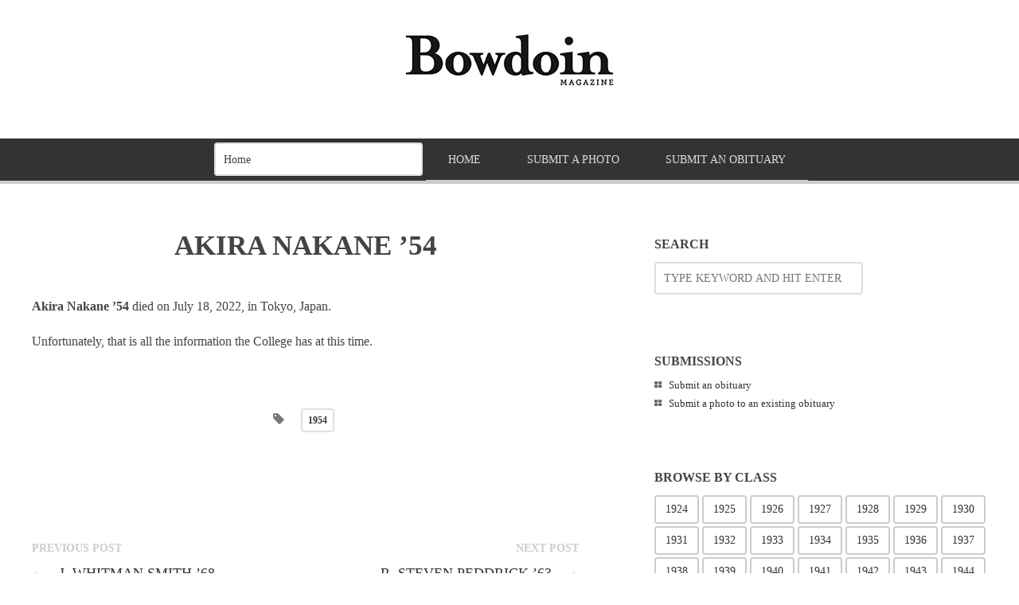

--- FILE ---
content_type: text/html; charset=UTF-8
request_url: https://obituaries.bowdoin.edu/akira-nakane-54/
body_size: 11262
content:
<!doctype html>

<html lang="en-US">
<head>
	<meta charset="UTF-8">
    <meta name="viewport" content="width=device-width, initial-scale=1, maximum-scale=1">
    <meta http-equiv="X-UA-Compatible" content="IE=edge,chrome=1">
    
	<title>Akira Nakane ’54 - Bowdoin College Obituaries</title>
    
    <!--[if lte IE 9]>
        <script src="https://obituaries.bowdoin.edu/wp-content/themes/bloggy-v1-1-3/js/html5shiv.js"></script>
        <script src="https://obituaries.bowdoin.edu/wp-content/themes/bloggy-v1-1-3/js/selectivizr-min.js"></script>
    <![endif]-->
	
		
	<meta name='robots' content='index, follow, max-image-preview:large, max-snippet:-1, max-video-preview:-1' />
	<style>img:is([sizes="auto" i], [sizes^="auto," i]) { contain-intrinsic-size: 3000px 1500px }</style>
	
<!-- Google Tag Manager for WordPress by gtm4wp.com -->
<script data-cfasync="false" data-pagespeed-no-defer>
	var gtm4wp_datalayer_name = "dataLayer";
	var dataLayer = dataLayer || [];
</script>
<!-- End Google Tag Manager for WordPress by gtm4wp.com -->
	<!-- This site is optimized with the Yoast SEO plugin v26.8 - https://yoast.com/product/yoast-seo-wordpress/ -->
	<link rel="canonical" href="https://obituaries.bowdoin.edu/akira-nakane-54/" />
	<meta property="og:locale" content="en_US" />
	<meta property="og:type" content="article" />
	<meta property="og:title" content="Akira Nakane ’54 - Bowdoin College Obituaries" />
	<meta property="og:description" content="Akira Nakane ’54 died on July 18, 2022, in Tokyo, Japan. Unfortunately, that is all the information the College has at this time." />
	<meta property="og:url" content="https://obituaries.bowdoin.edu/akira-nakane-54/" />
	<meta property="og:site_name" content="Bowdoin College Obituaries" />
	<meta property="article:published_time" content="2022-07-18T15:49:43+00:00" />
	<meta property="article:modified_time" content="2022-12-08T15:51:16+00:00" />
	<meta name="author" content="Jenn Berube" />
	<meta name="twitter:label1" content="Written by" />
	<meta name="twitter:data1" content="Jenn Berube" />
	<script type="application/ld+json" class="yoast-schema-graph">{"@context":"https://schema.org","@graph":[{"@type":"Article","@id":"https://obituaries.bowdoin.edu/akira-nakane-54/#article","isPartOf":{"@id":"https://obituaries.bowdoin.edu/akira-nakane-54/"},"author":{"name":"Jenn Berube","@id":"https://obituaries.bowdoin.edu/#/schema/person/3ce7cd75955d1c58d89be53a4cd753d4"},"headline":"Akira Nakane ’54","datePublished":"2022-07-18T15:49:43+00:00","dateModified":"2022-12-08T15:51:16+00:00","mainEntityOfPage":{"@id":"https://obituaries.bowdoin.edu/akira-nakane-54/"},"wordCount":22,"commentCount":0,"keywords":["1954"],"articleSection":["Alumni"],"inLanguage":"en-US","potentialAction":[{"@type":"CommentAction","name":"Comment","target":["https://obituaries.bowdoin.edu/akira-nakane-54/#respond"]}]},{"@type":"WebPage","@id":"https://obituaries.bowdoin.edu/akira-nakane-54/","url":"https://obituaries.bowdoin.edu/akira-nakane-54/","name":"Akira Nakane ’54 - Bowdoin College Obituaries","isPartOf":{"@id":"https://obituaries.bowdoin.edu/#website"},"datePublished":"2022-07-18T15:49:43+00:00","dateModified":"2022-12-08T15:51:16+00:00","author":{"@id":"https://obituaries.bowdoin.edu/#/schema/person/3ce7cd75955d1c58d89be53a4cd753d4"},"breadcrumb":{"@id":"https://obituaries.bowdoin.edu/akira-nakane-54/#breadcrumb"},"inLanguage":"en-US","potentialAction":[{"@type":"ReadAction","target":["https://obituaries.bowdoin.edu/akira-nakane-54/"]}]},{"@type":"BreadcrumbList","@id":"https://obituaries.bowdoin.edu/akira-nakane-54/#breadcrumb","itemListElement":[{"@type":"ListItem","position":1,"name":"Home","item":"https://obituaries.bowdoin.edu/"},{"@type":"ListItem","position":2,"name":"Akira Nakane ’54"}]},{"@type":"WebSite","@id":"https://obituaries.bowdoin.edu/#website","url":"https://obituaries.bowdoin.edu/","name":"Bowdoin College Obituaries","description":"","potentialAction":[{"@type":"SearchAction","target":{"@type":"EntryPoint","urlTemplate":"https://obituaries.bowdoin.edu/?s={search_term_string}"},"query-input":{"@type":"PropertyValueSpecification","valueRequired":true,"valueName":"search_term_string"}}],"inLanguage":"en-US"},{"@type":"Person","@id":"https://obituaries.bowdoin.edu/#/schema/person/3ce7cd75955d1c58d89be53a4cd753d4","name":"Jenn Berube"}]}</script>
	<!-- / Yoast SEO plugin. -->


<link rel='dns-prefetch' href='//stats.wp.com' />
<link rel='dns-prefetch' href='//fonts.googleapis.com' />
<link rel='dns-prefetch' href='//v0.wordpress.com' />
<link rel="alternate" type="application/rss+xml" title="Bowdoin College Obituaries &raquo; Feed" href="https://obituaries.bowdoin.edu/feed/" />
<link rel="alternate" type="application/rss+xml" title="Bowdoin College Obituaries &raquo; Comments Feed" href="https://obituaries.bowdoin.edu/comments/feed/" />
<link rel="alternate" type="application/rss+xml" title="Bowdoin College Obituaries &raquo; Akira Nakane ’54 Comments Feed" href="https://obituaries.bowdoin.edu/akira-nakane-54/feed/" />
<script type="text/javascript">
/* <![CDATA[ */
window._wpemojiSettings = {"baseUrl":"https:\/\/s.w.org\/images\/core\/emoji\/16.0.1\/72x72\/","ext":".png","svgUrl":"https:\/\/s.w.org\/images\/core\/emoji\/16.0.1\/svg\/","svgExt":".svg","source":{"concatemoji":"https:\/\/obituaries.bowdoin.edu\/wp-includes\/js\/wp-emoji-release.min.js?ver=6.8.3"}};
/*! This file is auto-generated */
!function(s,n){var o,i,e;function c(e){try{var t={supportTests:e,timestamp:(new Date).valueOf()};sessionStorage.setItem(o,JSON.stringify(t))}catch(e){}}function p(e,t,n){e.clearRect(0,0,e.canvas.width,e.canvas.height),e.fillText(t,0,0);var t=new Uint32Array(e.getImageData(0,0,e.canvas.width,e.canvas.height).data),a=(e.clearRect(0,0,e.canvas.width,e.canvas.height),e.fillText(n,0,0),new Uint32Array(e.getImageData(0,0,e.canvas.width,e.canvas.height).data));return t.every(function(e,t){return e===a[t]})}function u(e,t){e.clearRect(0,0,e.canvas.width,e.canvas.height),e.fillText(t,0,0);for(var n=e.getImageData(16,16,1,1),a=0;a<n.data.length;a++)if(0!==n.data[a])return!1;return!0}function f(e,t,n,a){switch(t){case"flag":return n(e,"\ud83c\udff3\ufe0f\u200d\u26a7\ufe0f","\ud83c\udff3\ufe0f\u200b\u26a7\ufe0f")?!1:!n(e,"\ud83c\udde8\ud83c\uddf6","\ud83c\udde8\u200b\ud83c\uddf6")&&!n(e,"\ud83c\udff4\udb40\udc67\udb40\udc62\udb40\udc65\udb40\udc6e\udb40\udc67\udb40\udc7f","\ud83c\udff4\u200b\udb40\udc67\u200b\udb40\udc62\u200b\udb40\udc65\u200b\udb40\udc6e\u200b\udb40\udc67\u200b\udb40\udc7f");case"emoji":return!a(e,"\ud83e\udedf")}return!1}function g(e,t,n,a){var r="undefined"!=typeof WorkerGlobalScope&&self instanceof WorkerGlobalScope?new OffscreenCanvas(300,150):s.createElement("canvas"),o=r.getContext("2d",{willReadFrequently:!0}),i=(o.textBaseline="top",o.font="600 32px Arial",{});return e.forEach(function(e){i[e]=t(o,e,n,a)}),i}function t(e){var t=s.createElement("script");t.src=e,t.defer=!0,s.head.appendChild(t)}"undefined"!=typeof Promise&&(o="wpEmojiSettingsSupports",i=["flag","emoji"],n.supports={everything:!0,everythingExceptFlag:!0},e=new Promise(function(e){s.addEventListener("DOMContentLoaded",e,{once:!0})}),new Promise(function(t){var n=function(){try{var e=JSON.parse(sessionStorage.getItem(o));if("object"==typeof e&&"number"==typeof e.timestamp&&(new Date).valueOf()<e.timestamp+604800&&"object"==typeof e.supportTests)return e.supportTests}catch(e){}return null}();if(!n){if("undefined"!=typeof Worker&&"undefined"!=typeof OffscreenCanvas&&"undefined"!=typeof URL&&URL.createObjectURL&&"undefined"!=typeof Blob)try{var e="postMessage("+g.toString()+"("+[JSON.stringify(i),f.toString(),p.toString(),u.toString()].join(",")+"));",a=new Blob([e],{type:"text/javascript"}),r=new Worker(URL.createObjectURL(a),{name:"wpTestEmojiSupports"});return void(r.onmessage=function(e){c(n=e.data),r.terminate(),t(n)})}catch(e){}c(n=g(i,f,p,u))}t(n)}).then(function(e){for(var t in e)n.supports[t]=e[t],n.supports.everything=n.supports.everything&&n.supports[t],"flag"!==t&&(n.supports.everythingExceptFlag=n.supports.everythingExceptFlag&&n.supports[t]);n.supports.everythingExceptFlag=n.supports.everythingExceptFlag&&!n.supports.flag,n.DOMReady=!1,n.readyCallback=function(){n.DOMReady=!0}}).then(function(){return e}).then(function(){var e;n.supports.everything||(n.readyCallback(),(e=n.source||{}).concatemoji?t(e.concatemoji):e.wpemoji&&e.twemoji&&(t(e.twemoji),t(e.wpemoji)))}))}((window,document),window._wpemojiSettings);
/* ]]> */
</script>
<style id='wp-emoji-styles-inline-css' type='text/css'>

	img.wp-smiley, img.emoji {
		display: inline !important;
		border: none !important;
		box-shadow: none !important;
		height: 1em !important;
		width: 1em !important;
		margin: 0 0.07em !important;
		vertical-align: -0.1em !important;
		background: none !important;
		padding: 0 !important;
	}
</style>
<link rel='stylesheet' id='wp-block-library-css' href='https://obituaries.bowdoin.edu/wp-includes/css/dist/block-library/style.min.css?ver=6.8.3' type='text/css' media='all' />
<style id='classic-theme-styles-inline-css' type='text/css'>
/*! This file is auto-generated */
.wp-block-button__link{color:#fff;background-color:#32373c;border-radius:9999px;box-shadow:none;text-decoration:none;padding:calc(.667em + 2px) calc(1.333em + 2px);font-size:1.125em}.wp-block-file__button{background:#32373c;color:#fff;text-decoration:none}
</style>
<link rel='stylesheet' id='mediaelement-css' href='https://obituaries.bowdoin.edu/wp-includes/js/mediaelement/mediaelementplayer-legacy.min.css?ver=4.2.17' type='text/css' media='all' />
<link rel='stylesheet' id='wp-mediaelement-css' href='https://obituaries.bowdoin.edu/wp-includes/js/mediaelement/wp-mediaelement.min.css?ver=6.8.3' type='text/css' media='all' />
<style id='jetpack-sharing-buttons-style-inline-css' type='text/css'>
.jetpack-sharing-buttons__services-list{display:flex;flex-direction:row;flex-wrap:wrap;gap:0;list-style-type:none;margin:5px;padding:0}.jetpack-sharing-buttons__services-list.has-small-icon-size{font-size:12px}.jetpack-sharing-buttons__services-list.has-normal-icon-size{font-size:16px}.jetpack-sharing-buttons__services-list.has-large-icon-size{font-size:24px}.jetpack-sharing-buttons__services-list.has-huge-icon-size{font-size:36px}@media print{.jetpack-sharing-buttons__services-list{display:none!important}}.editor-styles-wrapper .wp-block-jetpack-sharing-buttons{gap:0;padding-inline-start:0}ul.jetpack-sharing-buttons__services-list.has-background{padding:1.25em 2.375em}
</style>
<style id='global-styles-inline-css' type='text/css'>
:root{--wp--preset--aspect-ratio--square: 1;--wp--preset--aspect-ratio--4-3: 4/3;--wp--preset--aspect-ratio--3-4: 3/4;--wp--preset--aspect-ratio--3-2: 3/2;--wp--preset--aspect-ratio--2-3: 2/3;--wp--preset--aspect-ratio--16-9: 16/9;--wp--preset--aspect-ratio--9-16: 9/16;--wp--preset--color--black: #000000;--wp--preset--color--cyan-bluish-gray: #abb8c3;--wp--preset--color--white: #ffffff;--wp--preset--color--pale-pink: #f78da7;--wp--preset--color--vivid-red: #cf2e2e;--wp--preset--color--luminous-vivid-orange: #ff6900;--wp--preset--color--luminous-vivid-amber: #fcb900;--wp--preset--color--light-green-cyan: #7bdcb5;--wp--preset--color--vivid-green-cyan: #00d084;--wp--preset--color--pale-cyan-blue: #8ed1fc;--wp--preset--color--vivid-cyan-blue: #0693e3;--wp--preset--color--vivid-purple: #9b51e0;--wp--preset--gradient--vivid-cyan-blue-to-vivid-purple: linear-gradient(135deg,rgba(6,147,227,1) 0%,rgb(155,81,224) 100%);--wp--preset--gradient--light-green-cyan-to-vivid-green-cyan: linear-gradient(135deg,rgb(122,220,180) 0%,rgb(0,208,130) 100%);--wp--preset--gradient--luminous-vivid-amber-to-luminous-vivid-orange: linear-gradient(135deg,rgba(252,185,0,1) 0%,rgba(255,105,0,1) 100%);--wp--preset--gradient--luminous-vivid-orange-to-vivid-red: linear-gradient(135deg,rgba(255,105,0,1) 0%,rgb(207,46,46) 100%);--wp--preset--gradient--very-light-gray-to-cyan-bluish-gray: linear-gradient(135deg,rgb(238,238,238) 0%,rgb(169,184,195) 100%);--wp--preset--gradient--cool-to-warm-spectrum: linear-gradient(135deg,rgb(74,234,220) 0%,rgb(151,120,209) 20%,rgb(207,42,186) 40%,rgb(238,44,130) 60%,rgb(251,105,98) 80%,rgb(254,248,76) 100%);--wp--preset--gradient--blush-light-purple: linear-gradient(135deg,rgb(255,206,236) 0%,rgb(152,150,240) 100%);--wp--preset--gradient--blush-bordeaux: linear-gradient(135deg,rgb(254,205,165) 0%,rgb(254,45,45) 50%,rgb(107,0,62) 100%);--wp--preset--gradient--luminous-dusk: linear-gradient(135deg,rgb(255,203,112) 0%,rgb(199,81,192) 50%,rgb(65,88,208) 100%);--wp--preset--gradient--pale-ocean: linear-gradient(135deg,rgb(255,245,203) 0%,rgb(182,227,212) 50%,rgb(51,167,181) 100%);--wp--preset--gradient--electric-grass: linear-gradient(135deg,rgb(202,248,128) 0%,rgb(113,206,126) 100%);--wp--preset--gradient--midnight: linear-gradient(135deg,rgb(2,3,129) 0%,rgb(40,116,252) 100%);--wp--preset--font-size--small: 13px;--wp--preset--font-size--medium: 20px;--wp--preset--font-size--large: 36px;--wp--preset--font-size--x-large: 42px;--wp--preset--spacing--20: 0.44rem;--wp--preset--spacing--30: 0.67rem;--wp--preset--spacing--40: 1rem;--wp--preset--spacing--50: 1.5rem;--wp--preset--spacing--60: 2.25rem;--wp--preset--spacing--70: 3.38rem;--wp--preset--spacing--80: 5.06rem;--wp--preset--shadow--natural: 6px 6px 9px rgba(0, 0, 0, 0.2);--wp--preset--shadow--deep: 12px 12px 50px rgba(0, 0, 0, 0.4);--wp--preset--shadow--sharp: 6px 6px 0px rgba(0, 0, 0, 0.2);--wp--preset--shadow--outlined: 6px 6px 0px -3px rgba(255, 255, 255, 1), 6px 6px rgba(0, 0, 0, 1);--wp--preset--shadow--crisp: 6px 6px 0px rgba(0, 0, 0, 1);}:where(.is-layout-flex){gap: 0.5em;}:where(.is-layout-grid){gap: 0.5em;}body .is-layout-flex{display: flex;}.is-layout-flex{flex-wrap: wrap;align-items: center;}.is-layout-flex > :is(*, div){margin: 0;}body .is-layout-grid{display: grid;}.is-layout-grid > :is(*, div){margin: 0;}:where(.wp-block-columns.is-layout-flex){gap: 2em;}:where(.wp-block-columns.is-layout-grid){gap: 2em;}:where(.wp-block-post-template.is-layout-flex){gap: 1.25em;}:where(.wp-block-post-template.is-layout-grid){gap: 1.25em;}.has-black-color{color: var(--wp--preset--color--black) !important;}.has-cyan-bluish-gray-color{color: var(--wp--preset--color--cyan-bluish-gray) !important;}.has-white-color{color: var(--wp--preset--color--white) !important;}.has-pale-pink-color{color: var(--wp--preset--color--pale-pink) !important;}.has-vivid-red-color{color: var(--wp--preset--color--vivid-red) !important;}.has-luminous-vivid-orange-color{color: var(--wp--preset--color--luminous-vivid-orange) !important;}.has-luminous-vivid-amber-color{color: var(--wp--preset--color--luminous-vivid-amber) !important;}.has-light-green-cyan-color{color: var(--wp--preset--color--light-green-cyan) !important;}.has-vivid-green-cyan-color{color: var(--wp--preset--color--vivid-green-cyan) !important;}.has-pale-cyan-blue-color{color: var(--wp--preset--color--pale-cyan-blue) !important;}.has-vivid-cyan-blue-color{color: var(--wp--preset--color--vivid-cyan-blue) !important;}.has-vivid-purple-color{color: var(--wp--preset--color--vivid-purple) !important;}.has-black-background-color{background-color: var(--wp--preset--color--black) !important;}.has-cyan-bluish-gray-background-color{background-color: var(--wp--preset--color--cyan-bluish-gray) !important;}.has-white-background-color{background-color: var(--wp--preset--color--white) !important;}.has-pale-pink-background-color{background-color: var(--wp--preset--color--pale-pink) !important;}.has-vivid-red-background-color{background-color: var(--wp--preset--color--vivid-red) !important;}.has-luminous-vivid-orange-background-color{background-color: var(--wp--preset--color--luminous-vivid-orange) !important;}.has-luminous-vivid-amber-background-color{background-color: var(--wp--preset--color--luminous-vivid-amber) !important;}.has-light-green-cyan-background-color{background-color: var(--wp--preset--color--light-green-cyan) !important;}.has-vivid-green-cyan-background-color{background-color: var(--wp--preset--color--vivid-green-cyan) !important;}.has-pale-cyan-blue-background-color{background-color: var(--wp--preset--color--pale-cyan-blue) !important;}.has-vivid-cyan-blue-background-color{background-color: var(--wp--preset--color--vivid-cyan-blue) !important;}.has-vivid-purple-background-color{background-color: var(--wp--preset--color--vivid-purple) !important;}.has-black-border-color{border-color: var(--wp--preset--color--black) !important;}.has-cyan-bluish-gray-border-color{border-color: var(--wp--preset--color--cyan-bluish-gray) !important;}.has-white-border-color{border-color: var(--wp--preset--color--white) !important;}.has-pale-pink-border-color{border-color: var(--wp--preset--color--pale-pink) !important;}.has-vivid-red-border-color{border-color: var(--wp--preset--color--vivid-red) !important;}.has-luminous-vivid-orange-border-color{border-color: var(--wp--preset--color--luminous-vivid-orange) !important;}.has-luminous-vivid-amber-border-color{border-color: var(--wp--preset--color--luminous-vivid-amber) !important;}.has-light-green-cyan-border-color{border-color: var(--wp--preset--color--light-green-cyan) !important;}.has-vivid-green-cyan-border-color{border-color: var(--wp--preset--color--vivid-green-cyan) !important;}.has-pale-cyan-blue-border-color{border-color: var(--wp--preset--color--pale-cyan-blue) !important;}.has-vivid-cyan-blue-border-color{border-color: var(--wp--preset--color--vivid-cyan-blue) !important;}.has-vivid-purple-border-color{border-color: var(--wp--preset--color--vivid-purple) !important;}.has-vivid-cyan-blue-to-vivid-purple-gradient-background{background: var(--wp--preset--gradient--vivid-cyan-blue-to-vivid-purple) !important;}.has-light-green-cyan-to-vivid-green-cyan-gradient-background{background: var(--wp--preset--gradient--light-green-cyan-to-vivid-green-cyan) !important;}.has-luminous-vivid-amber-to-luminous-vivid-orange-gradient-background{background: var(--wp--preset--gradient--luminous-vivid-amber-to-luminous-vivid-orange) !important;}.has-luminous-vivid-orange-to-vivid-red-gradient-background{background: var(--wp--preset--gradient--luminous-vivid-orange-to-vivid-red) !important;}.has-very-light-gray-to-cyan-bluish-gray-gradient-background{background: var(--wp--preset--gradient--very-light-gray-to-cyan-bluish-gray) !important;}.has-cool-to-warm-spectrum-gradient-background{background: var(--wp--preset--gradient--cool-to-warm-spectrum) !important;}.has-blush-light-purple-gradient-background{background: var(--wp--preset--gradient--blush-light-purple) !important;}.has-blush-bordeaux-gradient-background{background: var(--wp--preset--gradient--blush-bordeaux) !important;}.has-luminous-dusk-gradient-background{background: var(--wp--preset--gradient--luminous-dusk) !important;}.has-pale-ocean-gradient-background{background: var(--wp--preset--gradient--pale-ocean) !important;}.has-electric-grass-gradient-background{background: var(--wp--preset--gradient--electric-grass) !important;}.has-midnight-gradient-background{background: var(--wp--preset--gradient--midnight) !important;}.has-small-font-size{font-size: var(--wp--preset--font-size--small) !important;}.has-medium-font-size{font-size: var(--wp--preset--font-size--medium) !important;}.has-large-font-size{font-size: var(--wp--preset--font-size--large) !important;}.has-x-large-font-size{font-size: var(--wp--preset--font-size--x-large) !important;}
:where(.wp-block-post-template.is-layout-flex){gap: 1.25em;}:where(.wp-block-post-template.is-layout-grid){gap: 1.25em;}
:where(.wp-block-columns.is-layout-flex){gap: 2em;}:where(.wp-block-columns.is-layout-grid){gap: 2em;}
:root :where(.wp-block-pullquote){font-size: 1.5em;line-height: 1.6;}
</style>
<link rel='stylesheet' id='lato-css' href='http://fonts.googleapis.com/css?family=Lato%3A100%2C300%2C400%2C700%2C900%2C100italic%2C300italic%2C400italic%2C700italic%2C900italic&#038;ver=6.8.3' type='text/css' media='all' />
<link rel='stylesheet' id='clicker-script-css' href='http://fonts.googleapis.com/css?family=Clicker+Script&#038;ver=6.8.3' type='text/css' media='all' />
<link rel='stylesheet' id='print-css' href='https://obituaries.bowdoin.edu/wp-content/themes/bloggy-v1-1-3/css/print.css' type='text/css' media='print' />
<link rel='stylesheet' id='grid-css' href='https://obituaries.bowdoin.edu/wp-content/themes/bloggy-v1-1-3/css/grid.css?ver=6.8.3' type='text/css' media='all' />
<link rel='stylesheet' id='normalize-css' href='https://obituaries.bowdoin.edu/wp-content/themes/bloggy-v1-1-3/css/normalize.css?ver=6.8.3' type='text/css' media='all' />
<link rel='stylesheet' id='font-awesome-css' href='https://obituaries.bowdoin.edu/wp-content/themes/bloggy-v1-1-3/css/font-awesome.css?ver=6.8.3' type='text/css' media='all' />
<link rel='stylesheet' id='google-code-prettify-css' href='https://obituaries.bowdoin.edu/wp-content/themes/bloggy-v1-1-3/js/google-code-prettify/prettify.css?ver=6.8.3' type='text/css' media='all' />
<link rel='stylesheet' id='uniform-css' href='https://obituaries.bowdoin.edu/wp-content/themes/bloggy-v1-1-3/css/uniform.default.css?ver=6.8.3' type='text/css' media='all' />
<link rel='stylesheet' id='flexslider-css' href='https://obituaries.bowdoin.edu/wp-content/themes/bloggy-v1-1-3/css/flexslider.css?ver=6.8.3' type='text/css' media='all' />
<link rel='stylesheet' id='mediaelementplayer-css' href='https://obituaries.bowdoin.edu/wp-content/themes/bloggy-v1-1-3/js/mediaelement/mediaelementplayer.css?ver=6.8.3' type='text/css' media='all' />
<link rel='stylesheet' id='gamma-gallery-css' href='https://obituaries.bowdoin.edu/wp-content/themes/bloggy-v1-1-3/css/gamma-gallery.css?ver=6.8.3' type='text/css' media='all' />
<link rel='stylesheet' id='main-css' href='https://obituaries.bowdoin.edu/wp-content/themes/bloggy-v1-1-3/css/main.css?ver=6.8.3' type='text/css' media='all' />
<link rel='stylesheet' id='fancybox-css' href='https://obituaries.bowdoin.edu/wp-content/themes/bloggy-v1-1-3/css/jquery.fancybox-1.3.4.css?ver=6.8.3' type='text/css' media='all' />
<link rel='stylesheet' id='wp-fix-css' href='https://obituaries.bowdoin.edu/wp-content/themes/bloggy-v1-1-3/css/wp-fix.css?ver=6.8.3' type='text/css' media='all' />
<link rel='stylesheet' id='jquery.lightbox.min.css-css' href='https://obituaries.bowdoin.edu/wp-content/plugins/wp-jquery-lightbox/lightboxes/wp-jquery-lightbox/styles/lightbox.min.css?ver=2.3.4' type='text/css' media='all' />
<link rel='stylesheet' id='jqlb-overrides-css' href='https://obituaries.bowdoin.edu/wp-content/plugins/wp-jquery-lightbox/lightboxes/wp-jquery-lightbox/styles/overrides.css?ver=2.3.4' type='text/css' media='all' />
<style id='jqlb-overrides-inline-css' type='text/css'>

			#outerImageContainer {
				box-shadow: 0 0 4px 2px rgba(0,0,0,.2);
			}
			#imageContainer{
				padding: 6px;
			}
			#imageDataContainer {
				box-shadow: 0 -4px 0 0 #fff, 0 0 4px 2px rgba(0,0,0,.1);
				z-index: auto;
			}
			#prevArrow,
			#nextArrow{
				background-color: rgba(255,255,255,.7;
				color: #000000;
			}
</style>
<script type="text/javascript" src="https://obituaries.bowdoin.edu/wp-includes/js/jquery/jquery.min.js?ver=3.7.1" id="jquery-core-js"></script>
<script type="text/javascript" src="https://obituaries.bowdoin.edu/wp-includes/js/jquery/jquery-migrate.min.js?ver=3.4.1" id="jquery-migrate-js"></script>
<link rel="https://api.w.org/" href="https://obituaries.bowdoin.edu/wp-json/" /><link rel="alternate" title="JSON" type="application/json" href="https://obituaries.bowdoin.edu/wp-json/wp/v2/posts/11388" /><link rel="EditURI" type="application/rsd+xml" title="RSD" href="https://obituaries.bowdoin.edu/xmlrpc.php?rsd" />
<link rel='shortlink' href='https://wp.me/p61TVy-2XG' />
<link rel="alternate" title="oEmbed (JSON)" type="application/json+oembed" href="https://obituaries.bowdoin.edu/wp-json/oembed/1.0/embed?url=https%3A%2F%2Fobituaries.bowdoin.edu%2Fakira-nakane-54%2F" />
<link rel="alternate" title="oEmbed (XML)" type="text/xml+oembed" href="https://obituaries.bowdoin.edu/wp-json/oembed/1.0/embed?url=https%3A%2F%2Fobituaries.bowdoin.edu%2Fakira-nakane-54%2F&#038;format=xml" />
	<style>img#wpstats{display:none}</style>
		
<!-- Google Tag Manager for WordPress by gtm4wp.com -->
<!-- GTM Container placement set to manual -->
<script data-cfasync="false" data-pagespeed-no-defer type="text/javascript">
	var dataLayer_content = {"pagePostType":"post","pagePostType2":"single-post","pageCategory":["alumni"],"pageAttributes":[1954]};
	dataLayer.push( dataLayer_content );
</script>
<script data-cfasync="false" data-pagespeed-no-defer type="text/javascript">
(function(w,d,s,l,i){w[l]=w[l]||[];w[l].push({'gtm.start':
new Date().getTime(),event:'gtm.js'});var f=d.getElementsByTagName(s)[0],
j=d.createElement(s),dl=l!='dataLayer'?'&l='+l:'';j.async=true;j.src=
'//www.googletagmanager.com/gtm.js?id='+i+dl;f.parentNode.insertBefore(j,f);
})(window,document,'script','dataLayer','GTM-5MBCFP');
</script>
<!-- End Google Tag Manager for WordPress by gtm4wp.com -->			<link rel="stylesheet" type="text/css" href="https://obituaries.bowdoin.edu/wp-content/themes/obituaries/style.css">
		<link rel="stylesheet" type="text/css" href="http://fonts.googleapis.com/css?family=Clicker+Script">
<link rel="stylesheet" type="text/css" href="http://fonts.googleapis.com/css?family=Lato">
<link rel="stylesheet" type="text/css" href="http://fonts.googleapis.com/css?family=Lato">
<link rel="stylesheet" type="text/css" href="http://fonts.googleapis.com/css?family=Lato">

<style type="text/css">
a { color: #009966; }
a:hover { color: #48B814; }
.main-navigation > ul > .current_page_item > a,
.main-navigation > ul > .current-menu-item > a,
{
	color: #ffffff;
}
h1.site-title, h1.site-title a { font-family: "Clicker Script", Georgia, serif; }
h1, h2, h3, h4, h5, h6 { font-family: "Lato", Georgia, serif; }
.main-navigation ul li { font-family: "Lato", Georgia, serif; }
html { font-family: "Lato", Georgia, serif; }
</style>
		<style type="text/css">
.about-author
{ display: none !important; }
</style>
</head>

<body class="wp-singular post-template-default single single-post postid-11388 single-format-standard wp-theme-bloggy-v1-1-3 wp-child-theme-obituaries">


<!-- GTM Container placement set to manual -->
<!-- Google Tag Manager (noscript) -->
				<noscript><iframe src="https://www.googletagmanager.com/ns.html?id=GTM-5MBCFP" height="0" width="0" style="display:none;visibility:hidden" aria-hidden="true"></iframe></noscript>
<!-- End Google Tag Manager (noscript) -->
    <div id="page" class="hfeed site"> 
        <header class="site-header wrapper" role="banner">
			<div class="row">
			    <hgroup>
					<h1 class="site-title">
															<a rel="home" href="https://obituaries.bowdoin.edu/">
										<img alt="Bowdoin College Obituaries" src="https://obituaries.bowdoin.edu/wp-content/uploads/2013/10/masthead.jpg">
									</a>
													</h1>
					<!-- end .site-title -->
					
					<h2 class="site-description">
											</h2>
					<!-- end .site-description -->
			    </hgroup>
				
								
			    <nav id="site-navigation" class="main-navigation clearfix" role="navigation">
					<ul id="nav" class="menu-custom"><li id="menu-item-12" class="menu-item menu-item-type-custom menu-item-object-custom menu-item-12"><a href="/">Home</a></li>
<li id="menu-item-13148" class="menu-item menu-item-type-post_type menu-item-object-page menu-item-13148"><a href="https://obituaries.bowdoin.edu/submit-a-photo/">Submit a Photo</a></li>
<li id="menu-item-1841" class="menu-item menu-item-type-post_type menu-item-object-page menu-item-1841"><a href="https://obituaries.bowdoin.edu/submit-an-obituary/">Submit an Obituary</a></li>
</ul>			    </nav>
			    <!-- end #site-navigation -->
				
                <div class="header-search">
                    <form id="search-form" role="search" method="get" action="https://obituaries.bowdoin.edu/">
						<input type="text" id="search" name="s" value="" placeholder="ENTER KEYWORD" required="required">
						
						<input type="submit" id="search-submit" title="Search" value="&#8594;">
                    </form>
                </div>
				<!-- end .header-search -->
			</div>
			<!-- end .row -->
        </header>
        <!-- end .site-header -->
		
				
        <section id="main" class="middle wrapper">
			<div class="row row-fluid ">
<div id="primary" class="site-content span7">
	<div id="content" role="main">
		<div class="blog-single">
										<article id="post-11388" class="clearfix post-11388 post type-post status-publish format-standard hentry category-alumni tag-32">
								<header class="entry-header">
																		<h1 class="entry-title" >Akira Nakane ’54</h1>
								</header>
								<!-- end .entry-header -->
								
								
								
																
								<div class="entry-content">
									<p><strong>Akira Nakane ’54 </strong>died on July 18, 2022, in Tokyo, Japan.<span id="more-11388"></span></p>
<p>Unfortunately, that is all the information the College has at this time.</p>
									
																	</div>
								<!-- end .entry-content -->
								
																			<footer class="entry-meta post-tags">
												<a href="https://obituaries.bowdoin.edu/tag/1954/" rel="tag">1954</a>											</footer>
											<!-- end .entry-meta -->
																	</article>
							<!-- end .hentry -->
							
														
							<nav class="nav-single row-fluid">
								<div class="nav-previous span6">
									<h4>PREVIOUS POST</h4><a href="https://obituaries.bowdoin.edu/j-whitman-smith-68/" rel="prev"><span class="meta-nav">&#8592;</span> J. Whitman Smith ’68</a>								</div>
								<!-- end .nav-previous -->
								
								<div class="nav-next span6">
									<h4>NEXT POST</h4><a href="https://obituaries.bowdoin.edu/r-steven-peddrick-63/" rel="next">R. Steven Peddrick ’63 <span class="meta-nav">&#8594;</span></a>								</div>
								<!-- end .nav-next -->
							</nav>
							<!-- end .nav-single -->
							
							
			<div id="comments" class="comments-area">
													<div id="respond" class="comment-respond">
		<h3 id="reply-title" class="comment-reply-title">Add a Reminiscence: <small><a rel="nofollow" id="cancel-comment-reply-link" href="/akira-nakane-54/#respond" style="display:none;">Cancel reply</a></small></h3><form action="https://obituaries.bowdoin.edu/wp-comments-post.php?wpe-comment-post=obituariesbprd" method="post" id="commentform" class="comment-form"><p class="comment-notes"><span id="email-notes">Your email address will not be published.</span> <span class="required-field-message">Required fields are marked <span class="required">*</span></span></p><p class="comment-form-comment"><label for="comment">Comment <span class="required">*</span></label> <textarea id="comment" name="comment" cols="45" rows="8" maxlength="65525" required="required"></textarea></p><p class="comment-form-author"><label for="author">Name <span class="required">*</span></label> <input id="author" name="author" type="text" value="" size="30" maxlength="245" autocomplete="name" required="required" /></p>
<p class="comment-form-email"><label for="email">Email <span class="required">*</span></label> <input id="email" name="email" type="text" value="" size="30" maxlength="100" aria-describedby="email-notes" autocomplete="email" required="required" /></p>
<p class="comment-form-url"><label for="url">Website</label> <input id="url" name="url" type="text" value="" size="30" maxlength="200" autocomplete="url" /></p>
<p class="comment-form-cookies-consent"><input id="wp-comment-cookies-consent" name="wp-comment-cookies-consent" type="checkbox" value="yes" /> <label for="wp-comment-cookies-consent">Save my name, email, and website in this browser for the next time I comment.</label></p>
<p class="comment-subscription-form"><input type="checkbox" name="subscribe_comments" id="subscribe_comments" value="subscribe" style="width: auto; -moz-appearance: checkbox; -webkit-appearance: checkbox;" /> <label class="subscribe-label" id="subscribe-label" for="subscribe_comments">Notify me of follow-up comments by email.</label></p><p class="comment-subscription-form"><input type="checkbox" name="subscribe_blog" id="subscribe_blog" value="subscribe" style="width: auto; -moz-appearance: checkbox; -webkit-appearance: checkbox;" /> <label class="subscribe-label" id="subscribe-blog-label" for="subscribe_blog">Notify me of new posts by email.</label></p><p class="form-submit"><input name="submit" type="submit" id="submit" class="submit" value="Post Comment" /> <input type='hidden' name='comment_post_ID' value='11388' id='comment_post_ID' />
<input type='hidden' name='comment_parent' id='comment_parent' value='0' />
</p><p style="display: none;"><input type="hidden" id="akismet_comment_nonce" name="akismet_comment_nonce" value="07294df0b9" /></p><p style="display: none !important;" class="akismet-fields-container" data-prefix="ak_"><label>&#916;<textarea name="ak_hp_textarea" cols="45" rows="8" maxlength="100"></textarea></label><input type="hidden" id="ak_js_1" name="ak_js" value="87"/><script>document.getElementById( "ak_js_1" ).setAttribute( "value", ( new Date() ).getTime() );</script></p></form>	</div><!-- #respond -->
				</div>
			<!-- end #comments -->
										</div>
		<!-- end .blog-single -->
	</div>
	<!-- end #content -->
</div>
<!-- end #primary -->

			<div id="secondary" class="widget-area span5" role="complementary">
				<aside id="search-2" class="widget widget_search"><h3 class="widget-title">Search</h3><form role="search" id="searchform" method="get" action="https://obituaries.bowdoin.edu/">
	<div>
		<label class="screen-reader-text" for="s">Search for:</label>
		
		<input type="text" id="s" name="s" placeholder="TYPE KEYWORD AND HIT ENTER" value="" required="required">
		
		<input type="submit" id="searchsubmit" value="Search">
	</div>
</form></aside><aside id="text-2" class="widget widget_text"><h3 class="widget-title">Submissions</h3>			<div class="textwidget"><ul><li> <a href="http://obituaries.bowdoin.edu/submit-an-obituary/">Submit an obituary</a></li>

<li><a href="http://obituaries.bowdoin.edu/submit-a-photo/">Submit a photo to an existing obituary</a></li></ul></div>
		</aside><style scoped type="text/css">.utcw-16pb7cb {word-wrap:break-word}.utcw-16pb7cb span,.utcw-16pb7cb a{border-style:solid;border-width:2px}.utcw-16pb7cb span:hover,.utcw-16pb7cb a:hover{border-width:0px}</style><aside id="utcw-2" class="widget widget_utcw widget_tag_cloud"><h3 class="widget-title">Browse by Class</h3><div class="utcw-16pb7cb tagcloud"><a class="tag-link-9 utcw-tag utcw-tag-1924" href="https://obituaries.bowdoin.edu/tag/1924/" style="font-size:18px" title="1 topic">1924</a> <a class="tag-link-98 utcw-tag utcw-tag-1925" href="https://obituaries.bowdoin.edu/tag/1925/" style="font-size:18px" title="1 topic">1925</a> <a class="tag-link-99 utcw-tag utcw-tag-1926" href="https://obituaries.bowdoin.edu/tag/1926/" style="font-size:18px" title="1 topic">1926</a> <a class="tag-link-89 utcw-tag utcw-tag-1927" href="https://obituaries.bowdoin.edu/tag/1927/" style="font-size:18px" title="2 topics">1927</a> <a class="tag-link-84 utcw-tag utcw-tag-1928" href="https://obituaries.bowdoin.edu/tag/1928/" style="font-size:18px" title="2 topics">1928</a> <a class="tag-link-85 utcw-tag utcw-tag-1929" href="https://obituaries.bowdoin.edu/tag/1929/" style="font-size:18px" title="2 topics">1929</a> <a class="tag-link-88 utcw-tag utcw-tag-1930" href="https://obituaries.bowdoin.edu/tag/1930/" style="font-size:18px" title="9 topics">1930</a> <a class="tag-link-86 utcw-tag utcw-tag-1931" href="https://obituaries.bowdoin.edu/tag/1931/" style="font-size:18px" title="7 topics">1931</a> <a class="tag-link-10 utcw-tag utcw-tag-1932" href="https://obituaries.bowdoin.edu/tag/1932/" style="font-size:18px" title="9 topics">1932</a> <a class="tag-link-11 utcw-tag utcw-tag-1933" href="https://obituaries.bowdoin.edu/tag/1933/" style="font-size:18px" title="18 topics">1933</a> <a class="tag-link-12 utcw-tag utcw-tag-1934" href="https://obituaries.bowdoin.edu/tag/1934/" style="font-size:18px" title="21 topics">1934</a> <a class="tag-link-13 utcw-tag utcw-tag-1935" href="https://obituaries.bowdoin.edu/tag/1935/" style="font-size:18px" title="29 topics">1935</a> <a class="tag-link-14 utcw-tag utcw-tag-1936" href="https://obituaries.bowdoin.edu/tag/1936/" style="font-size:18px" title="24 topics">1936</a> <a class="tag-link-15 utcw-tag utcw-tag-1937" href="https://obituaries.bowdoin.edu/tag/1937/" style="font-size:18px" title="37 topics">1937</a> <a class="tag-link-16 utcw-tag utcw-tag-1938" href="https://obituaries.bowdoin.edu/tag/1938/" style="font-size:18px" title="38 topics">1938</a> <a class="tag-link-17 utcw-tag utcw-tag-1939" href="https://obituaries.bowdoin.edu/tag/1939/" style="font-size:18px" title="45 topics">1939</a> <a class="tag-link-18 utcw-tag utcw-tag-1940" href="https://obituaries.bowdoin.edu/tag/1940/" style="font-size:18px" title="45 topics">1940</a> <a class="tag-link-19 utcw-tag utcw-tag-1941" href="https://obituaries.bowdoin.edu/tag/1941/" style="font-size:18px" title="58 topics">1941</a> <a class="tag-link-20 utcw-tag utcw-tag-1942" href="https://obituaries.bowdoin.edu/tag/1942/" style="font-size:18px" title="51 topics">1942</a> <a class="tag-link-21 utcw-tag utcw-tag-1943" href="https://obituaries.bowdoin.edu/tag/1943/" style="font-size:18px" title="71 topics">1943</a> <a class="tag-link-22 utcw-tag utcw-tag-1944" href="https://obituaries.bowdoin.edu/tag/1944/" style="font-size:18px" title="66 topics">1944</a> <a class="tag-link-23 utcw-tag utcw-tag-1945" href="https://obituaries.bowdoin.edu/tag/1945/" style="font-size:18px" title="100 topics">1945</a> <a class="tag-link-24 utcw-tag utcw-tag-1946" href="https://obituaries.bowdoin.edu/tag/1946/" style="font-size:18px" title="119 topics">1946</a> <a class="tag-link-25 utcw-tag utcw-tag-1947" href="https://obituaries.bowdoin.edu/tag/1947/" style="font-size:18px" title="81 topics">1947</a> <a class="tag-link-26 utcw-tag utcw-tag-1948" href="https://obituaries.bowdoin.edu/tag/1948/" style="font-size:18px" title="76 topics">1948</a> <a class="tag-link-27 utcw-tag utcw-tag-1949" href="https://obituaries.bowdoin.edu/tag/1949/" style="font-size:18px" title="122 topics">1949</a> <a class="tag-link-28 utcw-tag utcw-tag-1950" href="https://obituaries.bowdoin.edu/tag/1950/" style="font-size:18px" title="170 topics">1950</a> <a class="tag-link-29 utcw-tag utcw-tag-1951" href="https://obituaries.bowdoin.edu/tag/1951/" style="font-size:18px" title="125 topics">1951</a> <a class="tag-link-30 utcw-tag utcw-tag-1952" href="https://obituaries.bowdoin.edu/tag/1952/" style="font-size:18px" title="95 topics">1952</a> <a class="tag-link-31 utcw-tag utcw-tag-1953" href="https://obituaries.bowdoin.edu/tag/1953/" style="font-size:18px" title="103 topics">1953</a> <a class="tag-link-32 utcw-tag utcw-tag-1954" href="https://obituaries.bowdoin.edu/tag/1954/" style="font-size:18px" title="122 topics">1954</a> <a class="tag-link-33 utcw-tag utcw-tag-1955" href="https://obituaries.bowdoin.edu/tag/1955/" style="font-size:18px" title="103 topics">1955</a> <a class="tag-link-34 utcw-tag utcw-tag-1956" href="https://obituaries.bowdoin.edu/tag/1956/" style="font-size:18px" title="102 topics">1956</a> <a class="tag-link-35 utcw-tag utcw-tag-1957" href="https://obituaries.bowdoin.edu/tag/1957/" style="font-size:18px" title="97 topics">1957</a> <a class="tag-link-36 utcw-tag utcw-tag-1958" href="https://obituaries.bowdoin.edu/tag/1958/" style="font-size:18px" title="97 topics">1958</a> <a class="tag-link-37 utcw-tag utcw-tag-1959" href="https://obituaries.bowdoin.edu/tag/1959/" style="font-size:18px" title="93 topics">1959</a> <a class="tag-link-38 utcw-tag utcw-tag-1960" href="https://obituaries.bowdoin.edu/tag/1960/" style="font-size:18px" title="76 topics">1960</a> <a class="tag-link-39 utcw-tag utcw-tag-1961" href="https://obituaries.bowdoin.edu/tag/1961/" style="font-size:18px" title="70 topics">1961</a> <a class="tag-link-40 utcw-tag utcw-tag-1962" href="https://obituaries.bowdoin.edu/tag/1962/" style="font-size:18px" title="74 topics">1962</a> <a class="tag-link-41 utcw-tag utcw-tag-1963" href="https://obituaries.bowdoin.edu/tag/1963/" style="font-size:18px" title="67 topics">1963</a> <a class="tag-link-42 utcw-tag utcw-tag-1964" href="https://obituaries.bowdoin.edu/tag/1964/" style="font-size:18px" title="46 topics">1964</a> <a class="tag-link-43 utcw-tag utcw-tag-1965" href="https://obituaries.bowdoin.edu/tag/1965/" style="font-size:18px" title="45 topics">1965</a> <a class="tag-link-44 utcw-tag utcw-tag-1966" href="https://obituaries.bowdoin.edu/tag/1966/" style="font-size:18px" title="58 topics">1966</a> <a class="tag-link-45 utcw-tag utcw-tag-1967" href="https://obituaries.bowdoin.edu/tag/1967/" style="font-size:18px" title="36 topics">1967</a> <a class="tag-link-46 utcw-tag utcw-tag-1968" href="https://obituaries.bowdoin.edu/tag/1968/" style="font-size:18px" title="34 topics">1968</a> <a class="tag-link-47 utcw-tag utcw-tag-1969" href="https://obituaries.bowdoin.edu/tag/1969/" style="font-size:18px" title="44 topics">1969</a> <a class="tag-link-48 utcw-tag utcw-tag-1970" href="https://obituaries.bowdoin.edu/tag/1970/" style="font-size:18px" title="28 topics">1970</a> <a class="tag-link-49 utcw-tag utcw-tag-1971" href="https://obituaries.bowdoin.edu/tag/1971/" style="font-size:18px" title="37 topics">1971</a> <a class="tag-link-50 utcw-tag utcw-tag-1972" href="https://obituaries.bowdoin.edu/tag/1972/" style="font-size:18px" title="31 topics">1972</a> <a class="tag-link-51 utcw-tag utcw-tag-1973" href="https://obituaries.bowdoin.edu/tag/1973/" style="font-size:18px" title="28 topics">1973</a> <a class="tag-link-52 utcw-tag utcw-tag-1974" href="https://obituaries.bowdoin.edu/tag/1974/" style="font-size:18px" title="27 topics">1974</a> <a class="tag-link-53 utcw-tag utcw-tag-1975" href="https://obituaries.bowdoin.edu/tag/1975/" style="font-size:18px" title="26 topics">1975</a> <a class="tag-link-54 utcw-tag utcw-tag-1976" href="https://obituaries.bowdoin.edu/tag/1976/" style="font-size:18px" title="27 topics">1976</a> <a class="tag-link-55 utcw-tag utcw-tag-1977" href="https://obituaries.bowdoin.edu/tag/1977/" style="font-size:18px" title="25 topics">1977</a> <a class="tag-link-56 utcw-tag utcw-tag-1978" href="https://obituaries.bowdoin.edu/tag/1978/" style="font-size:18px" title="19 topics">1978</a> <a class="tag-link-57 utcw-tag utcw-tag-1979" href="https://obituaries.bowdoin.edu/tag/1979/" style="font-size:18px" title="16 topics">1979</a> <a class="tag-link-58 utcw-tag utcw-tag-1980" href="https://obituaries.bowdoin.edu/tag/1980/" style="font-size:18px" title="14 topics">1980</a> <a class="tag-link-59 utcw-tag utcw-tag-1981" href="https://obituaries.bowdoin.edu/tag/1981/" style="font-size:18px" title="26 topics">1981</a> <a class="tag-link-60 utcw-tag utcw-tag-1982" href="https://obituaries.bowdoin.edu/tag/1982/" style="font-size:18px" title="16 topics">1982</a> <a class="tag-link-61 utcw-tag utcw-tag-1983" href="https://obituaries.bowdoin.edu/tag/1983/" style="font-size:18px" title="12 topics">1983</a> <a class="tag-link-62 utcw-tag utcw-tag-1984" href="https://obituaries.bowdoin.edu/tag/1984/" style="font-size:18px" title="4 topics">1984</a> <a class="tag-link-63 utcw-tag utcw-tag-1985" href="https://obituaries.bowdoin.edu/tag/1985/" style="font-size:18px" title="9 topics">1985</a> <a class="tag-link-64 utcw-tag utcw-tag-1986" href="https://obituaries.bowdoin.edu/tag/1986/" style="font-size:18px" title="6 topics">1986</a> <a class="tag-link-65 utcw-tag utcw-tag-1987" href="https://obituaries.bowdoin.edu/tag/1987/" style="font-size:18px" title="5 topics">1987</a> <a class="tag-link-66 utcw-tag utcw-tag-1988" href="https://obituaries.bowdoin.edu/tag/1988/" style="font-size:18px" title="9 topics">1988</a> <a class="tag-link-87 utcw-tag utcw-tag-1989" href="https://obituaries.bowdoin.edu/tag/1989/" style="font-size:18px" title="7 topics">1989</a> <a class="tag-link-67 utcw-tag utcw-tag-1990" href="https://obituaries.bowdoin.edu/tag/1990/" style="font-size:18px" title="3 topics">1990</a> <a class="tag-link-68 utcw-tag utcw-tag-1991" href="https://obituaries.bowdoin.edu/tag/1991/" style="font-size:18px" title="5 topics">1991</a> <a class="tag-link-69 utcw-tag utcw-tag-1992" href="https://obituaries.bowdoin.edu/tag/1992/" style="font-size:18px" title="9 topics">1992</a> <a class="tag-link-70 utcw-tag utcw-tag-1993" href="https://obituaries.bowdoin.edu/tag/1993/" style="font-size:18px" title="7 topics">1993</a> <a class="tag-link-71 utcw-tag utcw-tag-1994" href="https://obituaries.bowdoin.edu/tag/1994/" style="font-size:18px" title="3 topics">1994</a> <a class="tag-link-97 utcw-tag utcw-tag-1995" href="https://obituaries.bowdoin.edu/tag/1995/" style="font-size:18px" title="8 topics">1995</a> <a class="tag-link-72 utcw-tag utcw-tag-1996" href="https://obituaries.bowdoin.edu/tag/1996/" style="font-size:18px" title="8 topics">1996</a> <a class="tag-link-95 utcw-tag utcw-tag-1997" href="https://obituaries.bowdoin.edu/tag/1997/" style="font-size:18px" title="4 topics">1997</a> <a class="tag-link-103 utcw-tag utcw-tag-1998" href="https://obituaries.bowdoin.edu/tag/1998/" style="font-size:18px" title="4 topics">1998</a> <a class="tag-link-73 utcw-tag utcw-tag-1999" href="https://obituaries.bowdoin.edu/tag/1999/" style="font-size:18px" title="6 topics">1999</a> <a class="tag-link-74 utcw-tag utcw-tag-2000" href="https://obituaries.bowdoin.edu/tag/2000/" style="font-size:18px" title="2 topics">2000</a> <a class="tag-link-104 utcw-tag utcw-tag-2001" href="https://obituaries.bowdoin.edu/tag/2001/" style="font-size:18px" title="3 topics">2001</a> <a class="tag-link-75 utcw-tag utcw-tag-2002" href="https://obituaries.bowdoin.edu/tag/2002/" style="font-size:18px" title="7 topics">2002</a> <a class="tag-link-109 utcw-tag utcw-tag-2003" href="https://obituaries.bowdoin.edu/tag/2003/" style="font-size:18px" title="3 topics">2003</a> <a class="tag-link-112 utcw-tag utcw-tag-2004" href="https://obituaries.bowdoin.edu/tag/2004/" style="font-size:18px" title="4 topics">2004</a> <a class="tag-link-101 utcw-tag utcw-tag-2005" href="https://obituaries.bowdoin.edu/tag/2005/" style="font-size:18px" title="2 topics">2005</a> <a class="tag-link-92 utcw-tag utcw-tag-2006" href="https://obituaries.bowdoin.edu/tag/2006/" style="font-size:18px" title="3 topics">2006</a> <a class="tag-link-93 utcw-tag utcw-tag-2007" href="https://obituaries.bowdoin.edu/tag/2007/" style="font-size:18px" title="2 topics">2007</a> <a class="tag-link-76 utcw-tag utcw-tag-2008" href="https://obituaries.bowdoin.edu/tag/2008/" style="font-size:18px" title="2 topics">2008</a> <a class="tag-link-82 utcw-tag utcw-tag-2009" href="https://obituaries.bowdoin.edu/tag/2009/" style="font-size:18px" title="1 topic">2009</a> <a class="tag-link-96 utcw-tag utcw-tag-2011" href="https://obituaries.bowdoin.edu/tag/2011/" style="font-size:18px" title="4 topics">2011</a> <a class="tag-link-113 utcw-tag utcw-tag-2012" href="https://obituaries.bowdoin.edu/tag/2012/" style="font-size:18px" title="2 topics">2012</a> <a class="tag-link-106 utcw-tag utcw-tag-2013" href="https://obituaries.bowdoin.edu/tag/2013/" style="font-size:18px" title="3 topics">2013</a> <a class="tag-link-108 utcw-tag utcw-tag-2014" href="https://obituaries.bowdoin.edu/tag/2014/" style="font-size:18px" title="2 topics">2014</a> <a class="tag-link-105 utcw-tag utcw-tag-2015" href="https://obituaries.bowdoin.edu/tag/2015/" style="font-size:18px" title="2 topics">2015</a> <a class="tag-link-126 utcw-tag utcw-tag-2019" href="https://obituaries.bowdoin.edu/tag/2019/" style="font-size:18px" title="2 topics">2019</a> <a class="tag-link-110 utcw-tag utcw-tag-2022" href="https://obituaries.bowdoin.edu/tag/2022/" style="font-size:18px" title="2 topics">2022</a> <a class="tag-link-77 utcw-tag utcw-tag-faculty" href="https://obituaries.bowdoin.edu/tag/faculty/" style="font-size:18px" title="113 topics">Faculty</a> <a class="tag-link-100 utcw-tag utcw-tag-friends" href="https://obituaries.bowdoin.edu/tag/friends/" style="font-size:18px" title="2 topics">Friends</a> <a class="tag-link-116 utcw-tag utcw-tag-governing-boards" href="https://obituaries.bowdoin.edu/tag/governing-boards/" style="font-size:18px" title="30 topics">Governing Boards</a> <a class="tag-link-78 utcw-tag utcw-tag-graduate-alumni" href="https://obituaries.bowdoin.edu/tag/graduate-alumni/" style="font-size:18px" title="78 topics">Graduate Alumni</a> <a class="tag-link-79 utcw-tag utcw-tag-honorary" href="https://obituaries.bowdoin.edu/tag/honorary/" style="font-size:18px" title="65 topics">Honorary</a> <a class="tag-link-80 utcw-tag utcw-tag-staff" href="https://obituaries.bowdoin.edu/tag/staff/" style="font-size:18px" title="220 topics">Staff</a> <a class="tag-link-83 utcw-tag utcw-tag-trustee" href="https://obituaries.bowdoin.edu/tag/trustee/" style="font-size:18px" title="1 topic">Trustee</a></div></aside>			</div>
			<!-- end #secondary -->
		
			</div>
			<!-- end .row .row-fluid -->
        </section>
        <!-- end #main -->
		
        <footer class="site-footer wrapper" role="contentinfo">
			<div class="row">
				<div id="supplementary" class="row-fluid">
									</div>
				<!-- end #supplementary -->
				
				<div class="site-info">
					<a href="http://bowdoin.edu">Bowdoin College</a>				</div>
				<!-- end .site-info -->
			</div>
			<!-- end .row -->
        </footer>
        <!-- end .site-footer -->
    </div>
    <!-- end #PAGE -->
	
	<script type="speculationrules">
{"prefetch":[{"source":"document","where":{"and":[{"href_matches":"\/*"},{"not":{"href_matches":["\/wp-*.php","\/wp-admin\/*","\/wp-content\/uploads\/*","\/wp-content\/*","\/wp-content\/plugins\/*","\/wp-content\/themes\/obituaries\/*","\/wp-content\/themes\/bloggy-v1-1-3\/*","\/*\\?(.+)"]}},{"not":{"selector_matches":"a[rel~=\"nofollow\"]"}},{"not":{"selector_matches":".no-prefetch, .no-prefetch a"}}]},"eagerness":"conservative"}]}
</script>
<script type="text/javascript" src="https://obituaries.bowdoin.edu/wp-includes/js/comment-reply.min.js?ver=6.8.3" id="comment-reply-js" async="async" data-wp-strategy="async"></script>
<script type="text/javascript" src="https://obituaries.bowdoin.edu/wp-content/plugins/duracelltomi-google-tag-manager/dist/js/gtm4wp-form-move-tracker.js?ver=1.22.1" id="gtm4wp-form-move-tracker-js"></script>
<script type="text/javascript" src="https://obituaries.bowdoin.edu/wp-content/themes/bloggy-v1-1-3/js/detectmobilebrowser.js" id="detectmobilebrowser-js"></script>
<script type="text/javascript" src="https://obituaries.bowdoin.edu/wp-content/themes/bloggy-v1-1-3/js/modernizr.js" id="modernizr-js"></script>
<script type="text/javascript" src="https://obituaries.bowdoin.edu/wp-includes/js/imagesloaded.min.js?ver=5.0.0" id="imagesloaded-js"></script>
<script type="text/javascript" src="https://obituaries.bowdoin.edu/wp-content/themes/bloggy-v1-1-3/js/jquery.fitvids.js" id="fitvids-js"></script>
<script type="text/javascript" src="https://obituaries.bowdoin.edu/wp-content/themes/bloggy-v1-1-3/js/google-code-prettify/prettify.js" id="google-code-prettify-js"></script>
<script type="text/javascript" src="https://obituaries.bowdoin.edu/wp-content/themes/bloggy-v1-1-3/js/jquery.uniform.min.js" id="uniform-js"></script>
<script type="text/javascript" src="https://obituaries.bowdoin.edu/wp-content/themes/bloggy-v1-1-3/js/jquery.flexslider-min.js" id="flexslider-js"></script>
<script type="text/javascript" src="https://obituaries.bowdoin.edu/wp-content/themes/bloggy-v1-1-3/js/mediaelement/mediaelement-and-player.min.js" id="mediaelement-and-player-js"></script>
<script type="text/javascript" src="https://obituaries.bowdoin.edu/wp-content/themes/bloggy-v1-1-3/js/jquery.isotope.min.js" id="isotope-js"></script>
<script type="text/javascript" src="https://obituaries.bowdoin.edu/wp-content/themes/bloggy-v1-1-3/js/jquery.fancybox-1.3.4.pack.js" id="fancybox-js"></script>
<script type="text/javascript" src="https://obituaries.bowdoin.edu/wp-includes/js/masonry.min.js?ver=4.2.2" id="masonry-js"></script>
<script type="text/javascript" src="https://obituaries.bowdoin.edu/wp-content/themes/bloggy-v1-1-3/js/jquery.history.js" id="history-js"></script>
<script type="text/javascript" src="https://obituaries.bowdoin.edu/wp-content/themes/bloggy-v1-1-3/js/js-url.min.js" id="js-url-js"></script>
<script type="text/javascript" src="https://obituaries.bowdoin.edu/wp-content/themes/bloggy-v1-1-3/js/jquerypp.custom.js" id="jquerypp-custom-js"></script>
<script type="text/javascript" src="https://obituaries.bowdoin.edu/wp-content/themes/bloggy-v1-1-3/js/gamma.js" id="gamma-js"></script>
<script type="text/javascript" src="https://obituaries.bowdoin.edu/wp-content/themes/bloggy-v1-1-3/js/main.js" id="main-js"></script>
<script type="text/javascript" src="https://obituaries.bowdoin.edu/wp-content/themes/bloggy-v1-1-3/js/jquery.validate.min.js" id="validate-js"></script>
<script type="text/javascript" src="https://obituaries.bowdoin.edu/wp-content/themes/bloggy-v1-1-3/js/send-mail.js" id="send-mail-js"></script>
<script type="text/javascript" id="jetpack-stats-js-before">
/* <![CDATA[ */
_stq = window._stq || [];
_stq.push([ "view", {"v":"ext","blog":"89111332","post":"11388","tz":"0","srv":"obituaries.bowdoin.edu","j":"1:15.4"} ]);
_stq.push([ "clickTrackerInit", "89111332", "11388" ]);
/* ]]> */
</script>
<script type="text/javascript" src="https://stats.wp.com/e-202604.js" id="jetpack-stats-js" defer="defer" data-wp-strategy="defer"></script>
<script type="text/javascript" src="https://obituaries.bowdoin.edu/wp-content/plugins/wp-jquery-lightbox/lightboxes/wp-jquery-lightbox/vendor/jquery.touchwipe.min.js?ver=2.3.4" id="wp-jquery-lightbox-swipe-js"></script>
<script type="text/javascript" src="https://obituaries.bowdoin.edu/wp-content/plugins/wp-jquery-lightbox/inc/purify.min.js?ver=2.3.4" id="wp-jquery-lightbox-purify-js"></script>
<script type="text/javascript" src="https://obituaries.bowdoin.edu/wp-content/plugins/wp-jquery-lightbox/lightboxes/wp-jquery-lightbox/vendor/panzoom.min.js?ver=2.3.4" id="wp-jquery-lightbox-panzoom-js"></script>
<script type="text/javascript" id="wp-jquery-lightbox-js-extra">
/* <![CDATA[ */
var JQLBSettings = {"showTitle":"1","useAltForTitle":"1","showCaption":"1","showNumbers":"1","fitToScreen":"1","resizeSpeed":"400","showDownload":"","navbarOnTop":"","marginSize":"0","mobileMarginSize":"10","slideshowSpeed":"4000","allowPinchZoom":"1","borderSize":"6","borderColor":"#ffffff","overlayColor":"#ffffff","overlayOpacity":"0.7","newNavStyle":"1","fixedNav":"1","showInfoBar":"1","prevLinkTitle":"previous image","nextLinkTitle":"next image","closeTitle":"close image gallery","image":"Image ","of":" of ","download":"Download","pause":"(Pause Slideshow)","play":"(Play Slideshow)"};
/* ]]> */
</script>
<script type="text/javascript" src="https://obituaries.bowdoin.edu/wp-content/plugins/wp-jquery-lightbox/lightboxes/wp-jquery-lightbox/jquery.lightbox.js?ver=2.3.4" id="wp-jquery-lightbox-js"></script>
<script defer type="text/javascript" src="https://obituaries.bowdoin.edu/wp-content/plugins/akismet/_inc/akismet-frontend.js?ver=1757085030" id="akismet-frontend-js"></script>

<script>
  (function(i,s,o,g,r,a,m){i['GoogleAnalyticsObject']=r;i[r]=i[r]||function(){
  (i[r].q=i[r].q||[]).push(arguments)},i[r].l=1*new Date();a=s.createElement(o),
  m=s.getElementsByTagName(o)[0];a.async=1;a.src=g;m.parentNode.insertBefore(a,m)
  })(window,document,'script','https://www.google-analytics.com/analytics.js','ga');

  ga('create', 'UA-272220-32', 'auto');
  ga('send', 'pageview');

</script>


</body>
</html>